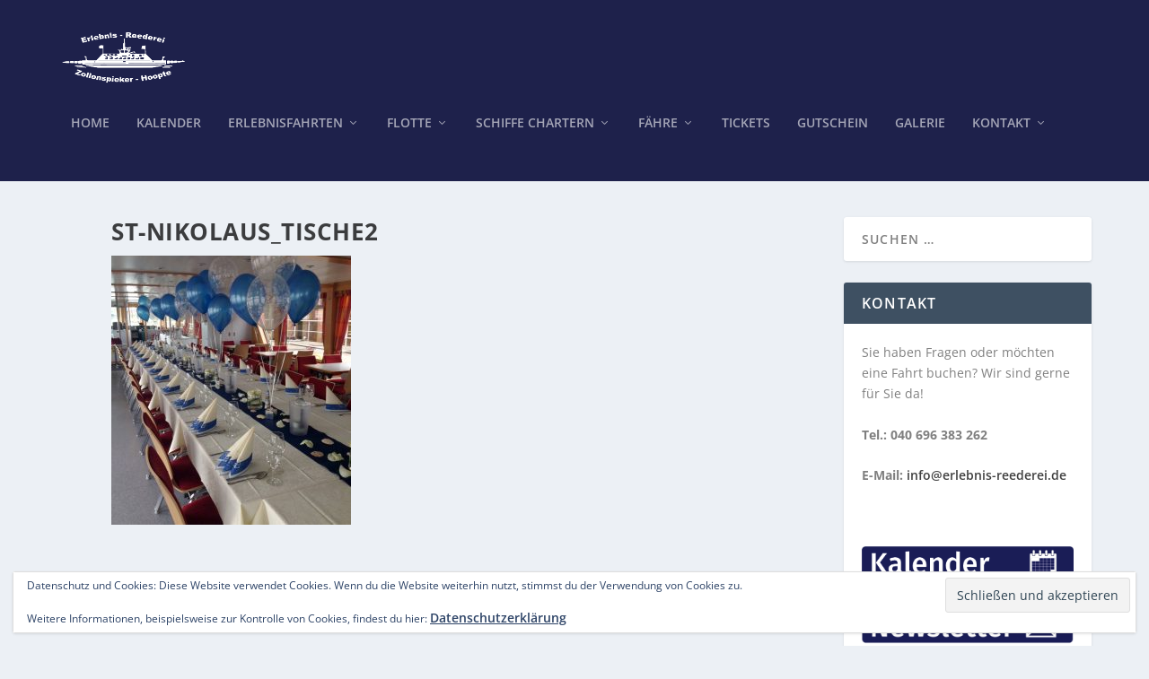

--- FILE ---
content_type: text/html; charset=UTF-8
request_url: https://erlebnis-reederei.de/hochzeit/st-nikolaus_tische2/
body_size: 12137
content:
<!DOCTYPE html>
<!--[if IE 6]>
<html id="ie6" lang="de">
<![endif]-->
<!--[if IE 7]>
<html id="ie7" lang="de">
<![endif]-->
<!--[if IE 8]>
<html id="ie8" lang="de">
<![endif]-->
<!--[if !(IE 6) | !(IE 7) | !(IE 8)  ]><!-->
<html lang="de">
<!--<![endif]-->
<head>
	<meta charset="UTF-8" />
			
	<meta http-equiv="X-UA-Compatible" content="IE=edge">
	<link rel="pingback" href="https://erlebnis-reederei.de/xmlrpc.php" />

		<!--[if lt IE 9]>
	<script src="https://erlebnis-reederei.de/wp-content/themes/Extra/scripts/ext/html5.js" type="text/javascript"></script>
	<![endif]-->

	<script type="text/javascript">
		document.documentElement.className = 'js';
	</script>

	<link rel="preconnect" href="https://fonts.gstatic.com" crossorigin /><meta name='robots' content='index, follow, max-image-preview:large, max-snippet:-1, max-video-preview:-1' />
<script type="text/javascript">
			let jqueryParams=[],jQuery=function(r){return jqueryParams=[...jqueryParams,r],jQuery},$=function(r){return jqueryParams=[...jqueryParams,r],$};window.jQuery=jQuery,window.$=jQuery;let customHeadScripts=!1;jQuery.fn=jQuery.prototype={},$.fn=jQuery.prototype={},jQuery.noConflict=function(r){if(window.jQuery)return jQuery=window.jQuery,$=window.jQuery,customHeadScripts=!0,jQuery.noConflict},jQuery.ready=function(r){jqueryParams=[...jqueryParams,r]},$.ready=function(r){jqueryParams=[...jqueryParams,r]},jQuery.load=function(r){jqueryParams=[...jqueryParams,r]},$.load=function(r){jqueryParams=[...jqueryParams,r]},jQuery.fn.ready=function(r){jqueryParams=[...jqueryParams,r]},$.fn.ready=function(r){jqueryParams=[...jqueryParams,r]};</script>
	<!-- This site is optimized with the Yoast SEO plugin v26.7 - https://yoast.com/wordpress/plugins/seo/ -->
	<title>st-nikolaus_tische2 * Erlebnis - Reederei Zollenspieker - Hoopte</title>
	<link rel="canonical" href="https://erlebnis-reederei.de/hochzeit/st-nikolaus_tische2/" />
	<meta property="og:locale" content="de_DE" />
	<meta property="og:type" content="article" />
	<meta property="og:title" content="st-nikolaus_tische2 * Erlebnis - Reederei Zollenspieker - Hoopte" />
	<meta property="og:url" content="https://erlebnis-reederei.de/hochzeit/st-nikolaus_tische2/" />
	<meta property="og:site_name" content="Erlebnis - Reederei Zollenspieker - Hoopte" />
	<meta property="article:publisher" content="https://www.facebook.com/Erlebnis-Reederei-Zollenspieker-Hoopte-GmbH-CoKG-239694336371361/" />
	<meta property="og:image" content="https://erlebnis-reederei.de/hochzeit/st-nikolaus_tische2" />
	<meta property="og:image:width" content="960" />
	<meta property="og:image:height" content="1080" />
	<meta property="og:image:type" content="image/jpeg" />
	<meta name="twitter:card" content="summary_large_image" />
	<script type="application/ld+json" class="yoast-schema-graph">{"@context":"https://schema.org","@graph":[{"@type":"WebPage","@id":"https://erlebnis-reederei.de/hochzeit/st-nikolaus_tische2/","url":"https://erlebnis-reederei.de/hochzeit/st-nikolaus_tische2/","name":"st-nikolaus_tische2 * Erlebnis - Reederei Zollenspieker - Hoopte","isPartOf":{"@id":"https://erlebnis-reederei.de/#website"},"primaryImageOfPage":{"@id":"https://erlebnis-reederei.de/hochzeit/st-nikolaus_tische2/#primaryimage"},"image":{"@id":"https://erlebnis-reederei.de/hochzeit/st-nikolaus_tische2/#primaryimage"},"thumbnailUrl":"https://erlebnis-reederei.de/wp-content/uploads/2017/07/st-nikolaus_tische2.jpg","datePublished":"2017-07-12T11:43:02+00:00","breadcrumb":{"@id":"https://erlebnis-reederei.de/hochzeit/st-nikolaus_tische2/#breadcrumb"},"inLanguage":"de","potentialAction":[{"@type":"ReadAction","target":["https://erlebnis-reederei.de/hochzeit/st-nikolaus_tische2/"]}]},{"@type":"ImageObject","inLanguage":"de","@id":"https://erlebnis-reederei.de/hochzeit/st-nikolaus_tische2/#primaryimage","url":"https://erlebnis-reederei.de/wp-content/uploads/2017/07/st-nikolaus_tische2.jpg","contentUrl":"https://erlebnis-reederei.de/wp-content/uploads/2017/07/st-nikolaus_tische2.jpg","width":960,"height":1080},{"@type":"BreadcrumbList","@id":"https://erlebnis-reederei.de/hochzeit/st-nikolaus_tische2/#breadcrumb","itemListElement":[{"@type":"ListItem","position":1,"name":"Startseite","item":"https://erlebnis-reederei.de/"},{"@type":"ListItem","position":2,"name":"Heiraten auf der Elbe","item":"https://erlebnis-reederei.de/hochzeit/"},{"@type":"ListItem","position":3,"name":"st-nikolaus_tische2"}]},{"@type":"WebSite","@id":"https://erlebnis-reederei.de/#website","url":"https://erlebnis-reederei.de/","name":"Erlebnis - Reederei Zollenspieker - Hoopte","description":"und Fähre Zollenspieker - Hoopte","publisher":{"@id":"https://erlebnis-reederei.de/#organization"},"potentialAction":[{"@type":"SearchAction","target":{"@type":"EntryPoint","urlTemplate":"https://erlebnis-reederei.de/?s={search_term_string}"},"query-input":{"@type":"PropertyValueSpecification","valueRequired":true,"valueName":"search_term_string"}}],"inLanguage":"de"},{"@type":"Organization","@id":"https://erlebnis-reederei.de/#organization","name":"Erlebnis-Reederei Zollenspieker-Hoopte","url":"https://erlebnis-reederei.de/","logo":{"@type":"ImageObject","inLanguage":"de","@id":"https://erlebnis-reederei.de/#/schema/logo/image/","url":"https://erlebnis-reederei.de/wp-content/uploads/2017/07/Logo-Erlebnisreederei.png","contentUrl":"https://erlebnis-reederei.de/wp-content/uploads/2017/07/Logo-Erlebnisreederei.png","width":686,"height":932,"caption":"Erlebnis-Reederei Zollenspieker-Hoopte"},"image":{"@id":"https://erlebnis-reederei.de/#/schema/logo/image/"},"sameAs":["https://www.facebook.com/Erlebnis-Reederei-Zollenspieker-Hoopte-GmbH-CoKG-239694336371361/"]}]}</script>
	<!-- / Yoast SEO plugin. -->


<link rel='dns-prefetch' href='//secure.gravatar.com' />
<link rel='dns-prefetch' href='//stats.wp.com' />
<link rel='dns-prefetch' href='//v0.wordpress.com' />
<link rel="alternate" type="application/rss+xml" title="Erlebnis - Reederei Zollenspieker - Hoopte &raquo; Feed" href="https://erlebnis-reederei.de/feed/" />
<link rel="alternate" type="application/rss+xml" title="Erlebnis - Reederei Zollenspieker - Hoopte &raquo; Kommentar-Feed" href="https://erlebnis-reederei.de/comments/feed/" />
<link rel="alternate" type="text/calendar" title="Erlebnis - Reederei Zollenspieker - Hoopte &raquo; iCal Feed" href="https://erlebnis-reederei.de/kalender/?ical=1" />
<link rel="alternate" type="application/rss+xml" title="Erlebnis - Reederei Zollenspieker - Hoopte &raquo; st-nikolaus_tische2-Kommentar-Feed" href="https://erlebnis-reederei.de/hochzeit/st-nikolaus_tische2/feed/" />
<link rel="alternate" title="oEmbed (JSON)" type="application/json+oembed" href="https://erlebnis-reederei.de/wp-json/oembed/1.0/embed?url=https%3A%2F%2Ferlebnis-reederei.de%2Fhochzeit%2Fst-nikolaus_tische2%2F" />
<link rel="alternate" title="oEmbed (XML)" type="text/xml+oembed" href="https://erlebnis-reederei.de/wp-json/oembed/1.0/embed?url=https%3A%2F%2Ferlebnis-reederei.de%2Fhochzeit%2Fst-nikolaus_tische2%2F&#038;format=xml" />
<meta content="Extra v.4.27.5" name="generator"/><link rel='stylesheet' id='wp-block-library-css' href='https://erlebnis-reederei.de/wp-includes/css/dist/block-library/style.min.css?ver=6.9' type='text/css' media='all' />
<style id='wp-block-image-inline-css' type='text/css'>
.wp-block-image>a,.wp-block-image>figure>a{display:inline-block}.wp-block-image img{box-sizing:border-box;height:auto;max-width:100%;vertical-align:bottom}@media not (prefers-reduced-motion){.wp-block-image img.hide{visibility:hidden}.wp-block-image img.show{animation:show-content-image .4s}}.wp-block-image[style*=border-radius] img,.wp-block-image[style*=border-radius]>a{border-radius:inherit}.wp-block-image.has-custom-border img{box-sizing:border-box}.wp-block-image.aligncenter{text-align:center}.wp-block-image.alignfull>a,.wp-block-image.alignwide>a{width:100%}.wp-block-image.alignfull img,.wp-block-image.alignwide img{height:auto;width:100%}.wp-block-image .aligncenter,.wp-block-image .alignleft,.wp-block-image .alignright,.wp-block-image.aligncenter,.wp-block-image.alignleft,.wp-block-image.alignright{display:table}.wp-block-image .aligncenter>figcaption,.wp-block-image .alignleft>figcaption,.wp-block-image .alignright>figcaption,.wp-block-image.aligncenter>figcaption,.wp-block-image.alignleft>figcaption,.wp-block-image.alignright>figcaption{caption-side:bottom;display:table-caption}.wp-block-image .alignleft{float:left;margin:.5em 1em .5em 0}.wp-block-image .alignright{float:right;margin:.5em 0 .5em 1em}.wp-block-image .aligncenter{margin-left:auto;margin-right:auto}.wp-block-image :where(figcaption){margin-bottom:1em;margin-top:.5em}.wp-block-image.is-style-circle-mask img{border-radius:9999px}@supports ((-webkit-mask-image:none) or (mask-image:none)) or (-webkit-mask-image:none){.wp-block-image.is-style-circle-mask img{border-radius:0;-webkit-mask-image:url('data:image/svg+xml;utf8,<svg viewBox="0 0 100 100" xmlns="http://www.w3.org/2000/svg"><circle cx="50" cy="50" r="50"/></svg>');mask-image:url('data:image/svg+xml;utf8,<svg viewBox="0 0 100 100" xmlns="http://www.w3.org/2000/svg"><circle cx="50" cy="50" r="50"/></svg>');mask-mode:alpha;-webkit-mask-position:center;mask-position:center;-webkit-mask-repeat:no-repeat;mask-repeat:no-repeat;-webkit-mask-size:contain;mask-size:contain}}:root :where(.wp-block-image.is-style-rounded img,.wp-block-image .is-style-rounded img){border-radius:9999px}.wp-block-image figure{margin:0}.wp-lightbox-container{display:flex;flex-direction:column;position:relative}.wp-lightbox-container img{cursor:zoom-in}.wp-lightbox-container img:hover+button{opacity:1}.wp-lightbox-container button{align-items:center;backdrop-filter:blur(16px) saturate(180%);background-color:#5a5a5a40;border:none;border-radius:4px;cursor:zoom-in;display:flex;height:20px;justify-content:center;opacity:0;padding:0;position:absolute;right:16px;text-align:center;top:16px;width:20px;z-index:100}@media not (prefers-reduced-motion){.wp-lightbox-container button{transition:opacity .2s ease}}.wp-lightbox-container button:focus-visible{outline:3px auto #5a5a5a40;outline:3px auto -webkit-focus-ring-color;outline-offset:3px}.wp-lightbox-container button:hover{cursor:pointer;opacity:1}.wp-lightbox-container button:focus{opacity:1}.wp-lightbox-container button:focus,.wp-lightbox-container button:hover,.wp-lightbox-container button:not(:hover):not(:active):not(.has-background){background-color:#5a5a5a40;border:none}.wp-lightbox-overlay{box-sizing:border-box;cursor:zoom-out;height:100vh;left:0;overflow:hidden;position:fixed;top:0;visibility:hidden;width:100%;z-index:100000}.wp-lightbox-overlay .close-button{align-items:center;cursor:pointer;display:flex;justify-content:center;min-height:40px;min-width:40px;padding:0;position:absolute;right:calc(env(safe-area-inset-right) + 16px);top:calc(env(safe-area-inset-top) + 16px);z-index:5000000}.wp-lightbox-overlay .close-button:focus,.wp-lightbox-overlay .close-button:hover,.wp-lightbox-overlay .close-button:not(:hover):not(:active):not(.has-background){background:none;border:none}.wp-lightbox-overlay .lightbox-image-container{height:var(--wp--lightbox-container-height);left:50%;overflow:hidden;position:absolute;top:50%;transform:translate(-50%,-50%);transform-origin:top left;width:var(--wp--lightbox-container-width);z-index:9999999999}.wp-lightbox-overlay .wp-block-image{align-items:center;box-sizing:border-box;display:flex;height:100%;justify-content:center;margin:0;position:relative;transform-origin:0 0;width:100%;z-index:3000000}.wp-lightbox-overlay .wp-block-image img{height:var(--wp--lightbox-image-height);min-height:var(--wp--lightbox-image-height);min-width:var(--wp--lightbox-image-width);width:var(--wp--lightbox-image-width)}.wp-lightbox-overlay .wp-block-image figcaption{display:none}.wp-lightbox-overlay button{background:none;border:none}.wp-lightbox-overlay .scrim{background-color:#fff;height:100%;opacity:.9;position:absolute;width:100%;z-index:2000000}.wp-lightbox-overlay.active{visibility:visible}@media not (prefers-reduced-motion){.wp-lightbox-overlay.active{animation:turn-on-visibility .25s both}.wp-lightbox-overlay.active img{animation:turn-on-visibility .35s both}.wp-lightbox-overlay.show-closing-animation:not(.active){animation:turn-off-visibility .35s both}.wp-lightbox-overlay.show-closing-animation:not(.active) img{animation:turn-off-visibility .25s both}.wp-lightbox-overlay.zoom.active{animation:none;opacity:1;visibility:visible}.wp-lightbox-overlay.zoom.active .lightbox-image-container{animation:lightbox-zoom-in .4s}.wp-lightbox-overlay.zoom.active .lightbox-image-container img{animation:none}.wp-lightbox-overlay.zoom.active .scrim{animation:turn-on-visibility .4s forwards}.wp-lightbox-overlay.zoom.show-closing-animation:not(.active){animation:none}.wp-lightbox-overlay.zoom.show-closing-animation:not(.active) .lightbox-image-container{animation:lightbox-zoom-out .4s}.wp-lightbox-overlay.zoom.show-closing-animation:not(.active) .lightbox-image-container img{animation:none}.wp-lightbox-overlay.zoom.show-closing-animation:not(.active) .scrim{animation:turn-off-visibility .4s forwards}}@keyframes show-content-image{0%{visibility:hidden}99%{visibility:hidden}to{visibility:visible}}@keyframes turn-on-visibility{0%{opacity:0}to{opacity:1}}@keyframes turn-off-visibility{0%{opacity:1;visibility:visible}99%{opacity:0;visibility:visible}to{opacity:0;visibility:hidden}}@keyframes lightbox-zoom-in{0%{transform:translate(calc((-100vw + var(--wp--lightbox-scrollbar-width))/2 + var(--wp--lightbox-initial-left-position)),calc(-50vh + var(--wp--lightbox-initial-top-position))) scale(var(--wp--lightbox-scale))}to{transform:translate(-50%,-50%) scale(1)}}@keyframes lightbox-zoom-out{0%{transform:translate(-50%,-50%) scale(1);visibility:visible}99%{visibility:visible}to{transform:translate(calc((-100vw + var(--wp--lightbox-scrollbar-width))/2 + var(--wp--lightbox-initial-left-position)),calc(-50vh + var(--wp--lightbox-initial-top-position))) scale(var(--wp--lightbox-scale));visibility:hidden}}
/*# sourceURL=https://erlebnis-reederei.de/wp-includes/blocks/image/style.min.css */
</style>
<style id='wp-block-image-theme-inline-css' type='text/css'>
:root :where(.wp-block-image figcaption){color:#555;font-size:13px;text-align:center}.is-dark-theme :root :where(.wp-block-image figcaption){color:#ffffffa6}.wp-block-image{margin:0 0 1em}
/*# sourceURL=https://erlebnis-reederei.de/wp-includes/blocks/image/theme.min.css */
</style>
<style id='wp-block-paragraph-inline-css' type='text/css'>
.is-small-text{font-size:.875em}.is-regular-text{font-size:1em}.is-large-text{font-size:2.25em}.is-larger-text{font-size:3em}.has-drop-cap:not(:focus):first-letter{float:left;font-size:8.4em;font-style:normal;font-weight:100;line-height:.68;margin:.05em .1em 0 0;text-transform:uppercase}body.rtl .has-drop-cap:not(:focus):first-letter{float:none;margin-left:.1em}p.has-drop-cap.has-background{overflow:hidden}:root :where(p.has-background){padding:1.25em 2.375em}:where(p.has-text-color:not(.has-link-color)) a{color:inherit}p.has-text-align-left[style*="writing-mode:vertical-lr"],p.has-text-align-right[style*="writing-mode:vertical-rl"]{rotate:180deg}
/*# sourceURL=https://erlebnis-reederei.de/wp-includes/blocks/paragraph/style.min.css */
</style>
<style id='global-styles-inline-css' type='text/css'>
:root{--wp--preset--aspect-ratio--square: 1;--wp--preset--aspect-ratio--4-3: 4/3;--wp--preset--aspect-ratio--3-4: 3/4;--wp--preset--aspect-ratio--3-2: 3/2;--wp--preset--aspect-ratio--2-3: 2/3;--wp--preset--aspect-ratio--16-9: 16/9;--wp--preset--aspect-ratio--9-16: 9/16;--wp--preset--color--black: #000000;--wp--preset--color--cyan-bluish-gray: #abb8c3;--wp--preset--color--white: #ffffff;--wp--preset--color--pale-pink: #f78da7;--wp--preset--color--vivid-red: #cf2e2e;--wp--preset--color--luminous-vivid-orange: #ff6900;--wp--preset--color--luminous-vivid-amber: #fcb900;--wp--preset--color--light-green-cyan: #7bdcb5;--wp--preset--color--vivid-green-cyan: #00d084;--wp--preset--color--pale-cyan-blue: #8ed1fc;--wp--preset--color--vivid-cyan-blue: #0693e3;--wp--preset--color--vivid-purple: #9b51e0;--wp--preset--gradient--vivid-cyan-blue-to-vivid-purple: linear-gradient(135deg,rgb(6,147,227) 0%,rgb(155,81,224) 100%);--wp--preset--gradient--light-green-cyan-to-vivid-green-cyan: linear-gradient(135deg,rgb(122,220,180) 0%,rgb(0,208,130) 100%);--wp--preset--gradient--luminous-vivid-amber-to-luminous-vivid-orange: linear-gradient(135deg,rgb(252,185,0) 0%,rgb(255,105,0) 100%);--wp--preset--gradient--luminous-vivid-orange-to-vivid-red: linear-gradient(135deg,rgb(255,105,0) 0%,rgb(207,46,46) 100%);--wp--preset--gradient--very-light-gray-to-cyan-bluish-gray: linear-gradient(135deg,rgb(238,238,238) 0%,rgb(169,184,195) 100%);--wp--preset--gradient--cool-to-warm-spectrum: linear-gradient(135deg,rgb(74,234,220) 0%,rgb(151,120,209) 20%,rgb(207,42,186) 40%,rgb(238,44,130) 60%,rgb(251,105,98) 80%,rgb(254,248,76) 100%);--wp--preset--gradient--blush-light-purple: linear-gradient(135deg,rgb(255,206,236) 0%,rgb(152,150,240) 100%);--wp--preset--gradient--blush-bordeaux: linear-gradient(135deg,rgb(254,205,165) 0%,rgb(254,45,45) 50%,rgb(107,0,62) 100%);--wp--preset--gradient--luminous-dusk: linear-gradient(135deg,rgb(255,203,112) 0%,rgb(199,81,192) 50%,rgb(65,88,208) 100%);--wp--preset--gradient--pale-ocean: linear-gradient(135deg,rgb(255,245,203) 0%,rgb(182,227,212) 50%,rgb(51,167,181) 100%);--wp--preset--gradient--electric-grass: linear-gradient(135deg,rgb(202,248,128) 0%,rgb(113,206,126) 100%);--wp--preset--gradient--midnight: linear-gradient(135deg,rgb(2,3,129) 0%,rgb(40,116,252) 100%);--wp--preset--font-size--small: 13px;--wp--preset--font-size--medium: 20px;--wp--preset--font-size--large: 36px;--wp--preset--font-size--x-large: 42px;--wp--preset--spacing--20: 0.44rem;--wp--preset--spacing--30: 0.67rem;--wp--preset--spacing--40: 1rem;--wp--preset--spacing--50: 1.5rem;--wp--preset--spacing--60: 2.25rem;--wp--preset--spacing--70: 3.38rem;--wp--preset--spacing--80: 5.06rem;--wp--preset--shadow--natural: 6px 6px 9px rgba(0, 0, 0, 0.2);--wp--preset--shadow--deep: 12px 12px 50px rgba(0, 0, 0, 0.4);--wp--preset--shadow--sharp: 6px 6px 0px rgba(0, 0, 0, 0.2);--wp--preset--shadow--outlined: 6px 6px 0px -3px rgb(255, 255, 255), 6px 6px rgb(0, 0, 0);--wp--preset--shadow--crisp: 6px 6px 0px rgb(0, 0, 0);}:root { --wp--style--global--content-size: 856px;--wp--style--global--wide-size: 1280px; }:where(body) { margin: 0; }.wp-site-blocks > .alignleft { float: left; margin-right: 2em; }.wp-site-blocks > .alignright { float: right; margin-left: 2em; }.wp-site-blocks > .aligncenter { justify-content: center; margin-left: auto; margin-right: auto; }:where(.is-layout-flex){gap: 0.5em;}:where(.is-layout-grid){gap: 0.5em;}.is-layout-flow > .alignleft{float: left;margin-inline-start: 0;margin-inline-end: 2em;}.is-layout-flow > .alignright{float: right;margin-inline-start: 2em;margin-inline-end: 0;}.is-layout-flow > .aligncenter{margin-left: auto !important;margin-right: auto !important;}.is-layout-constrained > .alignleft{float: left;margin-inline-start: 0;margin-inline-end: 2em;}.is-layout-constrained > .alignright{float: right;margin-inline-start: 2em;margin-inline-end: 0;}.is-layout-constrained > .aligncenter{margin-left: auto !important;margin-right: auto !important;}.is-layout-constrained > :where(:not(.alignleft):not(.alignright):not(.alignfull)){max-width: var(--wp--style--global--content-size);margin-left: auto !important;margin-right: auto !important;}.is-layout-constrained > .alignwide{max-width: var(--wp--style--global--wide-size);}body .is-layout-flex{display: flex;}.is-layout-flex{flex-wrap: wrap;align-items: center;}.is-layout-flex > :is(*, div){margin: 0;}body .is-layout-grid{display: grid;}.is-layout-grid > :is(*, div){margin: 0;}body{padding-top: 0px;padding-right: 0px;padding-bottom: 0px;padding-left: 0px;}:root :where(.wp-element-button, .wp-block-button__link){background-color: #32373c;border-width: 0;color: #fff;font-family: inherit;font-size: inherit;font-style: inherit;font-weight: inherit;letter-spacing: inherit;line-height: inherit;padding-top: calc(0.667em + 2px);padding-right: calc(1.333em + 2px);padding-bottom: calc(0.667em + 2px);padding-left: calc(1.333em + 2px);text-decoration: none;text-transform: inherit;}.has-black-color{color: var(--wp--preset--color--black) !important;}.has-cyan-bluish-gray-color{color: var(--wp--preset--color--cyan-bluish-gray) !important;}.has-white-color{color: var(--wp--preset--color--white) !important;}.has-pale-pink-color{color: var(--wp--preset--color--pale-pink) !important;}.has-vivid-red-color{color: var(--wp--preset--color--vivid-red) !important;}.has-luminous-vivid-orange-color{color: var(--wp--preset--color--luminous-vivid-orange) !important;}.has-luminous-vivid-amber-color{color: var(--wp--preset--color--luminous-vivid-amber) !important;}.has-light-green-cyan-color{color: var(--wp--preset--color--light-green-cyan) !important;}.has-vivid-green-cyan-color{color: var(--wp--preset--color--vivid-green-cyan) !important;}.has-pale-cyan-blue-color{color: var(--wp--preset--color--pale-cyan-blue) !important;}.has-vivid-cyan-blue-color{color: var(--wp--preset--color--vivid-cyan-blue) !important;}.has-vivid-purple-color{color: var(--wp--preset--color--vivid-purple) !important;}.has-black-background-color{background-color: var(--wp--preset--color--black) !important;}.has-cyan-bluish-gray-background-color{background-color: var(--wp--preset--color--cyan-bluish-gray) !important;}.has-white-background-color{background-color: var(--wp--preset--color--white) !important;}.has-pale-pink-background-color{background-color: var(--wp--preset--color--pale-pink) !important;}.has-vivid-red-background-color{background-color: var(--wp--preset--color--vivid-red) !important;}.has-luminous-vivid-orange-background-color{background-color: var(--wp--preset--color--luminous-vivid-orange) !important;}.has-luminous-vivid-amber-background-color{background-color: var(--wp--preset--color--luminous-vivid-amber) !important;}.has-light-green-cyan-background-color{background-color: var(--wp--preset--color--light-green-cyan) !important;}.has-vivid-green-cyan-background-color{background-color: var(--wp--preset--color--vivid-green-cyan) !important;}.has-pale-cyan-blue-background-color{background-color: var(--wp--preset--color--pale-cyan-blue) !important;}.has-vivid-cyan-blue-background-color{background-color: var(--wp--preset--color--vivid-cyan-blue) !important;}.has-vivid-purple-background-color{background-color: var(--wp--preset--color--vivid-purple) !important;}.has-black-border-color{border-color: var(--wp--preset--color--black) !important;}.has-cyan-bluish-gray-border-color{border-color: var(--wp--preset--color--cyan-bluish-gray) !important;}.has-white-border-color{border-color: var(--wp--preset--color--white) !important;}.has-pale-pink-border-color{border-color: var(--wp--preset--color--pale-pink) !important;}.has-vivid-red-border-color{border-color: var(--wp--preset--color--vivid-red) !important;}.has-luminous-vivid-orange-border-color{border-color: var(--wp--preset--color--luminous-vivid-orange) !important;}.has-luminous-vivid-amber-border-color{border-color: var(--wp--preset--color--luminous-vivid-amber) !important;}.has-light-green-cyan-border-color{border-color: var(--wp--preset--color--light-green-cyan) !important;}.has-vivid-green-cyan-border-color{border-color: var(--wp--preset--color--vivid-green-cyan) !important;}.has-pale-cyan-blue-border-color{border-color: var(--wp--preset--color--pale-cyan-blue) !important;}.has-vivid-cyan-blue-border-color{border-color: var(--wp--preset--color--vivid-cyan-blue) !important;}.has-vivid-purple-border-color{border-color: var(--wp--preset--color--vivid-purple) !important;}.has-vivid-cyan-blue-to-vivid-purple-gradient-background{background: var(--wp--preset--gradient--vivid-cyan-blue-to-vivid-purple) !important;}.has-light-green-cyan-to-vivid-green-cyan-gradient-background{background: var(--wp--preset--gradient--light-green-cyan-to-vivid-green-cyan) !important;}.has-luminous-vivid-amber-to-luminous-vivid-orange-gradient-background{background: var(--wp--preset--gradient--luminous-vivid-amber-to-luminous-vivid-orange) !important;}.has-luminous-vivid-orange-to-vivid-red-gradient-background{background: var(--wp--preset--gradient--luminous-vivid-orange-to-vivid-red) !important;}.has-very-light-gray-to-cyan-bluish-gray-gradient-background{background: var(--wp--preset--gradient--very-light-gray-to-cyan-bluish-gray) !important;}.has-cool-to-warm-spectrum-gradient-background{background: var(--wp--preset--gradient--cool-to-warm-spectrum) !important;}.has-blush-light-purple-gradient-background{background: var(--wp--preset--gradient--blush-light-purple) !important;}.has-blush-bordeaux-gradient-background{background: var(--wp--preset--gradient--blush-bordeaux) !important;}.has-luminous-dusk-gradient-background{background: var(--wp--preset--gradient--luminous-dusk) !important;}.has-pale-ocean-gradient-background{background: var(--wp--preset--gradient--pale-ocean) !important;}.has-electric-grass-gradient-background{background: var(--wp--preset--gradient--electric-grass) !important;}.has-midnight-gradient-background{background: var(--wp--preset--gradient--midnight) !important;}.has-small-font-size{font-size: var(--wp--preset--font-size--small) !important;}.has-medium-font-size{font-size: var(--wp--preset--font-size--medium) !important;}.has-large-font-size{font-size: var(--wp--preset--font-size--large) !important;}.has-x-large-font-size{font-size: var(--wp--preset--font-size--x-large) !important;}
/*# sourceURL=global-styles-inline-css */
</style>

<link rel='stylesheet' id='wpa-css-css' href='https://erlebnis-reederei.de/wp-content/plugins/honeypot/includes/css/wpa.css?ver=2.3.04' type='text/css' media='all' />
<link rel='stylesheet' id='extra-fonts-css' href='https://erlebnis-reederei.de/wp-content/uploads/fonts/14d13e037b81433964bbf5d98e480297/font.css?v=1665773864' type='text/css' media='all' />
<link rel='stylesheet' id='extra-style-css' href='https://erlebnis-reederei.de/wp-content/themes/Extra/style.min.css?ver=4.27.5' type='text/css' media='all' />
<link rel='stylesheet' id='extra-dynamic-css' href='https://erlebnis-reederei.de/wp-content/et-cache/992/et-extra-dynamic-992.css?ver=1768297302' type='text/css' media='all' />
<link rel='stylesheet' id='tablepress-default-css' href='https://erlebnis-reederei.de/wp-content/plugins/tablepress/css/build/default.css?ver=3.2.6' type='text/css' media='all' />
<link rel="https://api.w.org/" href="https://erlebnis-reederei.de/wp-json/" /><link rel="alternate" title="JSON" type="application/json" href="https://erlebnis-reederei.de/wp-json/wp/v2/media/992" /><link rel="EditURI" type="application/rsd+xml" title="RSD" href="https://erlebnis-reederei.de/xmlrpc.php?rsd" />
<meta name="generator" content="WordPress 6.9" />
<link rel='shortlink' href='https://wp.me/a8Yu8t-g0' />
<meta name="tec-api-version" content="v1"><meta name="tec-api-origin" content="https://erlebnis-reederei.de"><link rel="alternate" href="https://erlebnis-reederei.de/wp-json/tribe/events/v1/" />	<style>img#wpstats{display:none}</style>
		<meta name="viewport" content="width=device-width, initial-scale=1.0, maximum-scale=1.0, user-scalable=1" /><link rel="icon" href="https://erlebnis-reederei.de/wp-content/uploads/2021/02/cropped-favicon-32x32.jpg" sizes="32x32" />
<link rel="icon" href="https://erlebnis-reederei.de/wp-content/uploads/2021/02/cropped-favicon-192x192.jpg" sizes="192x192" />
<link rel="apple-touch-icon" href="https://erlebnis-reederei.de/wp-content/uploads/2021/02/cropped-favicon-180x180.jpg" />
<meta name="msapplication-TileImage" content="https://erlebnis-reederei.de/wp-content/uploads/2021/02/cropped-favicon-270x270.jpg" />
<link rel="stylesheet" id="et-extra-customizer-global-cached-inline-styles" href="https://erlebnis-reederei.de/wp-content/et-cache/global/et-extra-customizer-global.min.css?ver=1768292205" /><style id="et-critical-inline-css"></style>
<link rel='stylesheet' id='eu-cookie-law-style-css' href='https://erlebnis-reederei.de/wp-content/plugins/jetpack/modules/widgets/eu-cookie-law/style.css?ver=15.4' type='text/css' media='all' />
</head>
<body class="attachment wp-singular attachment-template-default attachmentid-992 attachment-jpeg wp-theme-Extra tribe-no-js et_extra et_fixed_nav et_pb_gutters3 et_primary_nav_dropdown_animation_Default et_secondary_nav_dropdown_animation_Default with_sidebar with_sidebar_right et_includes_sidebar et-db">
	<div id="page-container" class="page-container">
				<!-- Header -->
		<header class="header left-right">
			
			<!-- Main Header -->
			<div id="main-header-wrapper">
				<div id="main-header" data-fixed-height="80">
					<div class="container">
					<!-- ET Ad -->
						
						
						<!-- Logo -->
						<a class="logo" href="https://erlebnis-reederei.de/" data-fixed-height="51">
							<img src="http://erlebnis-reederei.de/wp-content/uploads/2017/05/logo_erlebnis_reederei_zollenspieker-hoopte.png" width="2261" height="1013" alt="Erlebnis - Reederei Zollenspieker - Hoopte" id="logo" />
						</a>

						
						<!-- ET Navigation -->
						<div id="et-navigation">
							<ul id="et-menu" class="nav"><li id="menu-item-48" class="menu-item menu-item-type-post_type menu-item-object-page menu-item-home menu-item-48"><a href="https://erlebnis-reederei.de/">Home</a></li>
<li id="menu-item-2792" class="menu-item menu-item-type-custom menu-item-object-custom menu-item-2792"><a href="/kalender">Kalender</a></li>
<li id="menu-item-184" class="menu-item menu-item-type-post_type menu-item-object-page menu-item-has-children menu-item-184"><a href="https://erlebnis-reederei.de/erlebnisfahrten/">Erlebnisfahrten</a>
<ul class="sub-menu">
	<li id="menu-item-2336" class="menu-item menu-item-type-post_type menu-item-object-page menu-item-2336"><a href="https://erlebnis-reederei.de/brunchfahrt/">Brunchfahrt</a></li>
	<li id="menu-item-2276" class="menu-item menu-item-type-post_type menu-item-object-page menu-item-2276"><a href="https://erlebnis-reederei.de/bella_italia/">Italienische Abendfahrt</a></li>
	<li id="menu-item-2278" class="menu-item menu-item-type-post_type menu-item-object-page menu-item-2278"><a href="https://erlebnis-reederei.de/speicherstadt_tapas/">Spanische Abendfahrt</a></li>
	<li id="menu-item-3078" class="menu-item menu-item-type-post_type menu-item-object-page menu-item-3078"><a href="https://erlebnis-reederei.de/oktoberfestfahrt/">Oktoberfestfahrt</a></li>
	<li id="menu-item-2364" class="menu-item menu-item-type-post_type menu-item-object-page menu-item-2364"><a href="https://erlebnis-reederei.de/weihnachtsfeierfahrt/">Weihnachtsfeierfahrt</a></li>
	<li id="menu-item-2496" class="menu-item menu-item-type-post_type menu-item-object-page menu-item-2496"><a href="https://erlebnis-reederei.de/hh-hafengeburtstag/">Hafengeburtstag 2026</a></li>
	<li id="menu-item-2621" class="menu-item menu-item-type-post_type menu-item-object-page menu-item-2621"><a href="https://erlebnis-reederei.de/elbe_brennt/">Elbe brennt 2026</a></li>
	<li id="menu-item-3256" class="menu-item menu-item-type-post_type menu-item-object-page menu-item-3256"><a href="https://erlebnis-reederei.de/lauenburg/">Lauenburg</a></li>
	<li id="menu-item-3064" class="menu-item menu-item-type-post_type menu-item-object-page menu-item-3064"><a href="https://erlebnis-reederei.de/stadersand/">Stadersand</a></li>
	<li id="menu-item-2279" class="menu-item menu-item-type-post_type menu-item-object-page menu-item-2279"><a href="https://erlebnis-reederei.de/zwei-elbinselrundfahrt/">Zwei Elbinselrundfahrt</a></li>
</ul>
</li>
<li id="menu-item-421" class="menu-item menu-item-type-post_type menu-item-object-page menu-item-has-children menu-item-421"><a href="https://erlebnis-reederei.de/flotte/">Flotte</a>
<ul class="sub-menu">
	<li id="menu-item-56" class="menu-item menu-item-type-post_type menu-item-object-page menu-item-56"><a href="https://erlebnis-reederei.de/kaept-kuddl/">Käpt. Kuddl</a></li>
	<li id="menu-item-608" class="menu-item menu-item-type-post_type menu-item-object-page menu-item-608"><a href="https://erlebnis-reederei.de/hooptermoewe2/">Hoopter Möwe 2</a></li>
	<li id="menu-item-609" class="menu-item menu-item-type-post_type menu-item-object-page menu-item-609"><a href="https://erlebnis-reederei.de/spiekermoewe/">Spieker Möwe</a></li>
</ul>
</li>
<li id="menu-item-572" class="menu-item menu-item-type-post_type menu-item-object-page menu-item-has-children menu-item-572"><a href="https://erlebnis-reederei.de/chartern/">Schiffe chartern</a>
<ul class="sub-menu">
	<li id="menu-item-571" class="menu-item menu-item-type-post_type menu-item-object-page menu-item-571"><a href="https://erlebnis-reederei.de/hochzeit/">Heiraten auf der Elbe</a></li>
	<li id="menu-item-958" class="menu-item menu-item-type-post_type menu-item-object-page menu-item-958"><a href="https://erlebnis-reederei.de/familienfeiern/">Familienfeiern</a></li>
	<li id="menu-item-2564" class="menu-item menu-item-type-post_type menu-item-object-page menu-item-2564"><a href="https://erlebnis-reederei.de/tagungen-und-seminare/">Tagungen, Konferenzen und Seminare</a></li>
	<li id="menu-item-957" class="menu-item menu-item-type-post_type menu-item-object-page menu-item-957"><a href="https://erlebnis-reederei.de/firmenevents/">Firmenevents</a></li>
	<li id="menu-item-2960" class="menu-item menu-item-type-post_type menu-item-object-page menu-item-2960"><a href="https://erlebnis-reederei.de/sommerfest/">Sommerfest</a></li>
	<li id="menu-item-961" class="menu-item menu-item-type-post_type menu-item-object-page menu-item-961"><a href="https://erlebnis-reederei.de/party-faehre/">Party Fähre</a></li>
	<li id="menu-item-951" class="menu-item menu-item-type-post_type menu-item-object-page menu-item-951"><a href="https://erlebnis-reederei.de/transferfahrten/">Transferfahrten</a></li>
	<li id="menu-item-1093" class="menu-item menu-item-type-post_type menu-item-object-page menu-item-1093"><a href="https://erlebnis-reederei.de/einsatzgebiete/">Einsatzgebiete</a></li>
</ul>
</li>
<li id="menu-item-577" class="menu-item menu-item-type-post_type menu-item-object-page menu-item-has-children menu-item-577"><a href="https://erlebnis-reederei.de/faehre/">Fähre</a>
<ul class="sub-menu">
	<li id="menu-item-569" class="menu-item menu-item-type-post_type menu-item-object-page menu-item-569"><a href="https://erlebnis-reederei.de/faehrbetrieb-2/">Fährbetrieb</a></li>
	<li id="menu-item-2335" class="menu-item menu-item-type-post_type menu-item-object-page menu-item-2335"><a href="https://erlebnis-reederei.de/faehrgeld-wertkarte/">Fährgeld – Wertkarte</a></li>
	<li id="menu-item-2353" class="menu-item menu-item-type-post_type menu-item-object-page menu-item-2353"><a href="https://erlebnis-reederei.de/business-card-2/">Business card</a></li>
	<li id="menu-item-556" class="menu-item menu-item-type-post_type menu-item-object-page menu-item-556"><a href="https://erlebnis-reederei.de/faehr-tarife/">Fährtarife</a></li>
	<li id="menu-item-923" class="menu-item menu-item-type-post_type menu-item-object-page menu-item-923"><a href="https://erlebnis-reederei.de/stau/">Stau umfahren</a></li>
	<li id="menu-item-976" class="menu-item menu-item-type-post_type menu-item-object-page menu-item-976"><a href="https://erlebnis-reederei.de/faehrimbiss/">Fährimbiss &#038; Bikertreff</a></li>
	<li id="menu-item-1793" class="menu-item menu-item-type-post_type menu-item-object-page menu-item-1793"><a href="https://erlebnis-reederei.de/partner/">Werbung auf der Fähre</a></li>
</ul>
</li>
<li id="menu-item-2817" class="menu-item menu-item-type-post_type menu-item-object-page menu-item-2817"><a href="https://erlebnis-reederei.de/tickets/">Tickets</a></li>
<li id="menu-item-1152" class="menu-item menu-item-type-post_type menu-item-object-page menu-item-1152"><a href="https://erlebnis-reederei.de/gutschein/">Gutschein</a></li>
<li id="menu-item-715" class="menu-item menu-item-type-post_type menu-item-object-page menu-item-715"><a href="https://erlebnis-reederei.de/galerie/">Galerie</a></li>
<li id="menu-item-918" class="menu-item menu-item-type-post_type menu-item-object-page menu-item-has-children menu-item-918"><a href="https://erlebnis-reederei.de/kontakt/">Kontakt</a>
<ul class="sub-menu">
	<li id="menu-item-969" class="menu-item menu-item-type-post_type menu-item-object-page menu-item-969"><a href="https://erlebnis-reederei.de/jobs/">Jobs</a></li>
</ul>
</li>
</ul>							<div id="et-mobile-navigation">
			<span class="show-menu">
				<div class="show-menu-button">
					<span></span>
					<span></span>
					<span></span>
				</div>
				<p>Seite auswählen</p>
			</span>
			<nav>
			</nav>
		</div> <!-- /#et-mobile-navigation -->						</div><!-- /#et-navigation -->
					</div><!-- /.container -->
				</div><!-- /#main-header -->
			</div><!-- /#main-header-wrapper -->

		</header>

				<div id="main-content">
	<div class="container">
		<div id="content-area" class="with_sidebar with_sidebar_right clearfix">
			<div class="et_pb_extra_column_main">
								<article id="post-992" class="post-992 attachment type-attachment status-inherit hentry">
					<div class="post-wrap">
												<h1 class="entry-title">st-nikolaus_tische2</h1>
												<div class="post-content entry-content">
							<p class="attachment"><a href='https://erlebnis-reederei.de/wp-content/uploads/2017/07/st-nikolaus_tische2.jpg'><img loading="lazy" decoding="async" width="267" height="300" src="https://erlebnis-reederei.de/wp-content/uploads/2017/07/st-nikolaus_tische2-267x300.jpg" class="attachment-medium size-medium" alt="" srcset="https://erlebnis-reederei.de/wp-content/uploads/2017/07/st-nikolaus_tische2-267x300.jpg 267w, https://erlebnis-reederei.de/wp-content/uploads/2017/07/st-nikolaus_tische2-768x864.jpg 768w, https://erlebnis-reederei.de/wp-content/uploads/2017/07/st-nikolaus_tische2-910x1024.jpg 910w, https://erlebnis-reederei.de/wp-content/uploads/2017/07/st-nikolaus_tische2.jpg 960w" sizes="(max-width: 267px) 100vw, 267px" /></a></p>
													</div>
					</div><!-- /.post-wrap -->
				</article>
											</div><!-- /.et_pb_extra_column.et_pb_extra_column_main -->

			<div class="et_pb_extra_column_sidebar">
	<div id="search-2" class="et_pb_widget widget_search"><h4 class="widgettitle"> </h4><form role="search" method="get" class="search-form" action="https://erlebnis-reederei.de/">
				<label>
					<span class="screen-reader-text">Suche nach:</span>
					<input type="search" class="search-field" placeholder="Suchen …" value="" name="s" />
				</label>
				<input type="submit" class="search-submit" value="Suchen" />
			</form></div> <!-- end .et_pb_widget --><div id="text-5" class="et_pb_widget widget_text"><h4 class="widgettitle">Kontakt</h4>			<div class="textwidget"><p>Sie haben Fragen oder möchten eine Fahrt buchen? Wir sind gerne für Sie da!</p>
<p><strong>Tel.: 040 696 383 262</strong></p>
<p><strong>E-Mail: <a href="mailto:info@erlebnis-reederei.de">info@erlebnis-reederei.de</a></strong></p>
<p>&nbsp;</p>
<p><a href="/kalender"><img loading="lazy" decoding="async" class="alignnone size-medium wp-image-1698" src="https://erlebnis-reederei.de/wp-content/uploads/2023/05/kalender_button.png" alt="" width="300" height="56" /></a></p>
<p><a href="/newsletter"><img loading="lazy" decoding="async" class="alignnone size-medium wp-image-1698" src="http://erlebnis-reederei.de/wp-content/uploads/2020/01/Newsletter_button-300x56.png" alt="" width="300" height="56" srcset="https://erlebnis-reederei.de/wp-content/uploads/2020/01/Newsletter_button-300x56.png 300w, https://erlebnis-reederei.de/wp-content/uploads/2020/01/Newsletter_button.png 500w" sizes="(max-width: 300px) 100vw, 300px" /></a></p>
<p><a href="https://erlebnis-reederei.de/tickets" target="_blank" rel="noopener"><img loading="lazy" decoding="async" class="alignnone wp-image-1700 size-medium" src="https://erlebnis-reederei.de/wp-content/uploads/2020/01/Ticketshop_button-300x56.png" alt="" width="300" height="56" srcset="https://erlebnis-reederei.de/wp-content/uploads/2020/01/Ticketshop_button-300x56.png 300w, https://erlebnis-reederei.de/wp-content/uploads/2020/01/Ticketshop_button.png 765w" sizes="(max-width: 300px) 100vw, 300px" /></a></p>
</div>
		</div> <!-- end .et_pb_widget --><div id="block-4" class="et_pb_widget widget_block widget_media_image">
<figure class="wp-block-image size-full"><a href="https://erlebnis-reederei.de/wp-content/uploads/2024/10/Flyer-ERZH-2025.pdf" target="_blank" rel="Flyer 2024 noreferrer noopener"><img loading="lazy" decoding="async" width="1200" height="1200" src="https://erlebnis-reederei.de/wp-content/uploads/2024/10/flyer_2025.jpg" alt="" class="wp-image-3165" srcset="https://erlebnis-reederei.de/wp-content/uploads/2024/10/flyer_2025.jpg 1200w, https://erlebnis-reederei.de/wp-content/uploads/2024/10/flyer_2025-300x300.jpg 300w, https://erlebnis-reederei.de/wp-content/uploads/2024/10/flyer_2025-1024x1024.jpg 1024w, https://erlebnis-reederei.de/wp-content/uploads/2024/10/flyer_2025-150x150.jpg 150w, https://erlebnis-reederei.de/wp-content/uploads/2024/10/flyer_2025-768x768.jpg 768w, https://erlebnis-reederei.de/wp-content/uploads/2024/10/flyer_2025-1080x1080.jpg 1080w, https://erlebnis-reederei.de/wp-content/uploads/2024/10/flyer_2025-440x440.jpg 440w" sizes="(max-width: 1200px) 100vw, 1200px" /></a></figure>
</div> <!-- end .et_pb_widget --><div id="block-2" class="et_pb_widget widget_block widget_media_image">
<figure class="wp-block-image size-full is-resized"><a href="https://erlebnis-reederei.de/faehrgeld-wertkarte/"><img loading="lazy" decoding="async" width="800" height="649" src="https://erlebnis-reederei.de/wp-content/uploads/2021/07/Faehrgeld_Wertkarten.jpg" alt="" class="wp-image-2327" style="width:302px;height:245px" srcset="https://erlebnis-reederei.de/wp-content/uploads/2021/07/Faehrgeld_Wertkarten.jpg 800w, https://erlebnis-reederei.de/wp-content/uploads/2021/07/Faehrgeld_Wertkarten-300x243.jpg 300w, https://erlebnis-reederei.de/wp-content/uploads/2021/07/Faehrgeld_Wertkarten-768x623.jpg 768w" sizes="(max-width: 800px) 100vw, 800px" /></a><figcaption class="wp-element-caption">Auf der Fähre gegen Barzahlung erhältlich.</figcaption></figure>
</div> <!-- end .et_pb_widget --><div id="block-3" class="et_pb_widget widget_block widget_text">
<p><strong>Bitte beachten:</strong> Auf unseren Fähren können Sie mit EC- Karte, Visa / Mastercard, Bargeld oder unserer Fährgeld - Wertkarte bezahlen.</p>
</div> <!-- end .et_pb_widget --></div>

		</div> <!-- #content-area -->
	</div> <!-- .container -->
</div> <!-- #main-content -->


	<footer id="footer" class="footer_columns_3">
		<div class="container">
	<div class="et_pb_extra_row container-width-change-notify">
						<div class="et_pb_extra_column even column-2">
					<div id="eu_cookie_law_widget-2" class="et_pb_widget widget_eu_cookie_law_widget">
<div
	class="hide-on-scroll"
	data-hide-timeout="30"
	data-consent-expiration="180"
	id="eu-cookie-law"
>
	<form method="post" id="jetpack-eu-cookie-law-form">
		<input type="submit" value="Schließen und akzeptieren" class="accept" />
	</form>

	Datenschutz und Cookies: Diese Website verwendet Cookies. Wenn du die Website weiterhin nutzt, stimmst du der Verwendung von Cookies zu.<br />
<br />
Weitere Informationen, beispielsweise zur Kontrolle von Cookies, findest du hier:
		<a href="https://erlebnis-reederei.de/datenschutzerklaerung/" rel="">
		Datenschutzerklärung	</a>
</div>
</div> <!-- end .et_pb_widget -->				</div>
					</div>
</div>
		<div id="footer-bottom">
			<div class="container">

				<!-- Footer Info -->
				<p id="footer-info">Entworfen von <a href="http://www.elegantthemes.com" title="Premium WordPress Themes">Elegant Themes</a> | Unterstützt von <a href="http://www.wordpress.org">WordPress</a></p>

				<!-- Footer Navigation -->
								<div id="footer-nav">
					<ul id="footer-menu" class="bottom-nav"><li id="menu-item-919" class="menu-item menu-item-type-post_type menu-item-object-page menu-item-919"><a href="https://erlebnis-reederei.de/kontakt/">Kontakt</a></li>
<li id="menu-item-481" class="menu-item menu-item-type-post_type menu-item-object-page menu-item-481"><a href="https://erlebnis-reederei.de/impressum/">Impressum</a></li>
<li id="menu-item-1352" class="menu-item menu-item-type-post_type menu-item-object-page menu-item-1352"><a href="https://erlebnis-reederei.de/datenschutzerklaerung/">Datenschutzerklärung</a></li>
</ul>						<ul class="et-extra-social-icons" style="">
																																								<li class="et-extra-social-icon facebook">
								<a href="https://www.facebook.com/Erlebnis-Reederei-Zollenspieker-Hoopte-GmbH-CoKG-239694336371361/" class="et-extra-icon et-extra-icon-background-none et-extra-icon-facebook"></a>
							</li>
																																									<li class="et-extra-social-icon twitter">
								<a href="https://twitter.com" class="et-extra-icon et-extra-icon-background-none et-extra-icon-twitter"></a>
							</li>
																																																																																																																																																																																<li class="et-extra-social-icon instagram">
								<a href="https://www.instagram.com/erlebnisreederei/" class="et-extra-icon et-extra-icon-background-none et-extra-icon-instagram"></a>
							</li>
																																																																																																																																																																																																																																																																																																																																																																																		</ul>
									</div> <!-- /#et-footer-nav -->
				
			</div>
		</div>
	</footer>
	</div> <!-- #page-container -->

	
	<script type="speculationrules">
{"prefetch":[{"source":"document","where":{"and":[{"href_matches":"/*"},{"not":{"href_matches":["/wp-*.php","/wp-admin/*","/wp-content/uploads/*","/wp-content/*","/wp-content/plugins/*","/wp-content/themes/Extra/*","/*\\?(.+)"]}},{"not":{"selector_matches":"a[rel~=\"nofollow\"]"}},{"not":{"selector_matches":".no-prefetch, .no-prefetch a"}}]},"eagerness":"conservative"}]}
</script>
		<script>
		( function ( body ) {
			'use strict';
			body.className = body.className.replace( /\btribe-no-js\b/, 'tribe-js' );
		} )( document.body );
		</script>
		<script> /* <![CDATA[ */var tribe_l10n_datatables = {"aria":{"sort_ascending":": activate to sort column ascending","sort_descending":": activate to sort column descending"},"length_menu":"Show _MENU_ entries","empty_table":"No data available in table","info":"Showing _START_ to _END_ of _TOTAL_ entries","info_empty":"Showing 0 to 0 of 0 entries","info_filtered":"(filtered from _MAX_ total entries)","zero_records":"No matching records found","search":"Search:","all_selected_text":"All items on this page were selected. ","select_all_link":"Select all pages","clear_selection":"Clear Selection.","pagination":{"all":"All","next":"Next","previous":"Previous"},"select":{"rows":{"0":"","_":": Selected %d rows","1":": Selected 1 row"}},"datepicker":{"dayNames":["Sonntag","Montag","Dienstag","Mittwoch","Donnerstag","Freitag","Samstag"],"dayNamesShort":["So.","Mo.","Di.","Mi.","Do.","Fr.","Sa."],"dayNamesMin":["S","M","D","M","D","F","S"],"monthNames":["Januar","Februar","M\u00e4rz","April","Mai","Juni","Juli","August","September","Oktober","November","Dezember"],"monthNamesShort":["Januar","Februar","M\u00e4rz","April","Mai","Juni","Juli","August","September","Oktober","November","Dezember"],"monthNamesMin":["Jan.","Feb.","M\u00e4rz","Apr.","Mai","Juni","Juli","Aug.","Sep.","Okt.","Nov.","Dez."],"nextText":"Next","prevText":"Prev","currentText":"Today","closeText":"Done","today":"Today","clear":"Clear"}};/* ]]> */ </script><script type="text/javascript" src="https://erlebnis-reederei.de/wp-content/plugins/the-events-calendar/common/build/js/user-agent.js?ver=da75d0bdea6dde3898df" id="tec-user-agent-js"></script>
<script type="text/javascript" src="https://erlebnis-reederei.de/wp-includes/js/jquery/jquery.min.js?ver=3.7.1" id="jquery-core-js"></script>
<script type="text/javascript" src="https://erlebnis-reederei.de/wp-includes/js/jquery/jquery-migrate.min.js?ver=3.4.1" id="jquery-migrate-js"></script>
<script type="text/javascript" id="jquery-js-after">
/* <![CDATA[ */
jqueryParams.length&&$.each(jqueryParams,function(e,r){if("function"==typeof r){var n=String(r);n.replace("$","jQuery");var a=new Function("return "+n)();$(document).ready(a)}});
//# sourceURL=jquery-js-after
/* ]]> */
</script>
<script type="text/javascript" src="https://erlebnis-reederei.de/wp-content/plugins/honeypot/includes/js/wpa.js?ver=2.3.04" id="wpascript-js"></script>
<script type="text/javascript" id="wpascript-js-after">
/* <![CDATA[ */
wpa_field_info = {"wpa_field_name":"ajzflp1210","wpa_field_value":866950,"wpa_add_test":"no"}
//# sourceURL=wpascript-js-after
/* ]]> */
</script>
<script type="text/javascript" src="https://erlebnis-reederei.de/wp-includes/js/masonry.min.js?ver=4.2.2" id="masonry-js"></script>
<script type="text/javascript" id="extra-scripts-js-extra">
/* <![CDATA[ */
var EXTRA = {"images_uri":"https://erlebnis-reederei.de/wp-content/themes/Extra/images/","ajaxurl":"https://erlebnis-reederei.de/wp-admin/admin-ajax.php","your_rating":"Deine Bewertung:","item_in_cart_count":"%d Item in Cart","items_in_cart_count":"%d Artikel im Warenkorb","item_count":"%d Item","items_count":"%d Artikel","rating_nonce":"9000c98772","timeline_nonce":"027b71eb54","blog_feed_nonce":"66c6e2d84a","error":"Es ist ein Problem aufgetreten, bitte versuchen Sie es erneut.","contact_error_name_required":"Das Namensfeld darf nicht leer sein.","contact_error_email_required":"Das E-Mail-Feld darf nicht leer sein.","contact_error_email_invalid":"Bitte geben Sie eine g\u00fcltige E-Mail-Adresse ein.","is_ab_testing_active":"","is_cache_plugin_active":"yes"};
var et_builder_utils_params = {"condition":{"diviTheme":false,"extraTheme":true},"scrollLocations":["app","top"],"builderScrollLocations":{"desktop":"app","tablet":"app","phone":"app"},"onloadScrollLocation":"app","builderType":"fe"};
var et_frontend_scripts = {"builderCssContainerPrefix":"#et-boc","builderCssLayoutPrefix":"#et-boc .et-l"};
var et_pb_custom = {"ajaxurl":"https://erlebnis-reederei.de/wp-admin/admin-ajax.php","images_uri":"https://erlebnis-reederei.de/wp-content/themes/Extra/images","builder_images_uri":"https://erlebnis-reederei.de/wp-content/themes/Extra/includes/builder/images","et_frontend_nonce":"655c4f93ca","subscription_failed":"Bitte \u00fcberpr\u00fcfen Sie die Felder unten aus, um sicherzustellen, dass Sie die richtigen Informationen eingegeben.","et_ab_log_nonce":"c939b02b96","fill_message":"Bitte f\u00fcllen Sie die folgenden Felder aus:","contact_error_message":"Bitte folgende Fehler beheben:","invalid":"Ung\u00fcltige E-Mail","captcha":"Captcha","prev":"Vorherige","previous":"Vorherige","next":"Weiter","wrong_captcha":"Sie haben die falsche Zahl im Captcha eingegeben.","wrong_checkbox":"Kontrollk\u00e4stchen","ignore_waypoints":"no","is_divi_theme_used":"","widget_search_selector":".widget_search","ab_tests":[],"is_ab_testing_active":"","page_id":"992","unique_test_id":"","ab_bounce_rate":"5","is_cache_plugin_active":"yes","is_shortcode_tracking":"","tinymce_uri":"https://erlebnis-reederei.de/wp-content/themes/Extra/includes/builder/frontend-builder/assets/vendors","accent_color":"#1e214b","waypoints_options":[]};
var et_pb_box_shadow_elements = [];
//# sourceURL=extra-scripts-js-extra
/* ]]> */
</script>
<script type="text/javascript" src="https://erlebnis-reederei.de/wp-content/themes/Extra/scripts/scripts.min.js?ver=4.27.5" id="extra-scripts-js"></script>
<script type="text/javascript" src="https://erlebnis-reederei.de/wp-includes/js/comment-reply.min.js?ver=6.9" id="comment-reply-js" async="async" data-wp-strategy="async" fetchpriority="low"></script>
<script type="text/javascript" id="et-builder-cpt-modules-wrapper-js-extra">
/* <![CDATA[ */
var et_modules_wrapper = {"builderCssContainerPrefix":"#et-boc","builderCssLayoutPrefix":"#et-boc .et-l"};
//# sourceURL=et-builder-cpt-modules-wrapper-js-extra
/* ]]> */
</script>
<script type="text/javascript" src="https://erlebnis-reederei.de/wp-content/themes/Extra/includes/builder/scripts/cpt-modules-wrapper.js?ver=4.27.5" id="et-builder-cpt-modules-wrapper-js"></script>
<script type="text/javascript" src="https://erlebnis-reederei.de/wp-content/themes/Extra/core/admin/js/common.js?ver=4.27.5" id="et-core-common-js"></script>
<script type="text/javascript" id="jetpack-stats-js-before">
/* <![CDATA[ */
_stq = window._stq || [];
_stq.push([ "view", {"v":"ext","blog":"132626213","post":"992","tz":"1","srv":"erlebnis-reederei.de","j":"1:15.4"} ]);
_stq.push([ "clickTrackerInit", "132626213", "992" ]);
//# sourceURL=jetpack-stats-js-before
/* ]]> */
</script>
<script type="text/javascript" src="https://stats.wp.com/e-202603.js" id="jetpack-stats-js" defer="defer" data-wp-strategy="defer"></script>
<script type="text/javascript" src="https://erlebnis-reederei.de/wp-content/plugins/jetpack/_inc/build/widgets/eu-cookie-law/eu-cookie-law.min.js?ver=20180522" id="eu-cookie-law-script-js"></script>
</body>
</html>


--- FILE ---
content_type: text/css
request_url: https://erlebnis-reederei.de/wp-content/uploads/fonts/14d13e037b81433964bbf5d98e480297/font.css?v=1665773864
body_size: 604
content:
/*
 * Font file created by Local Google Fonts 0.18
 * Created: Fri, 14 Oct 2022 18:57:42 +0000
 * Handle: et-core-main-fonts
*/

@font-face {
	font-family: 'Open Sans';
	font-style: italic;
	font-weight: 800;
	font-display: fallback;
	src: url('https://erlebnis-reederei.de/wp-content/uploads/fonts/14d13e037b81433964bbf5d98e480297/open-sans-v34-latin-800italic.eot?v=1665773862');
	src: local(''),
		url('https://erlebnis-reederei.de/wp-content/uploads/fonts/14d13e037b81433964bbf5d98e480297/open-sans-v34-latin-800italic.eot?v=1665773862#iefix') format('embedded-opentype'),
		url('https://erlebnis-reederei.de/wp-content/uploads/fonts/14d13e037b81433964bbf5d98e480297/open-sans-v34-latin-800italic.woff2?v=1665773862') format('woff2'),
		url('https://erlebnis-reederei.de/wp-content/uploads/fonts/14d13e037b81433964bbf5d98e480297/open-sans-v34-latin-800italic.woff?v=1665773862') format('woff'),
		url('https://erlebnis-reederei.de/wp-content/uploads/fonts/14d13e037b81433964bbf5d98e480297/open-sans-v34-latin-800italic.ttf?v=1665773862') format('truetype'),
		url('https://erlebnis-reederei.de/wp-content/uploads/fonts/14d13e037b81433964bbf5d98e480297/open-sans-v34-latin-800italic.svg?v=1665773862#OpenSans') format('svg');
}

@font-face {
	font-family: 'Open Sans';
	font-style: normal;
	font-weight: 600;
	font-display: fallback;
	src: url('https://erlebnis-reederei.de/wp-content/uploads/fonts/14d13e037b81433964bbf5d98e480297/open-sans-v34-latin-600.eot?v=1665773862');
	src: local(''),
		url('https://erlebnis-reederei.de/wp-content/uploads/fonts/14d13e037b81433964bbf5d98e480297/open-sans-v34-latin-600.eot?v=1665773862#iefix') format('embedded-opentype'),
		url('https://erlebnis-reederei.de/wp-content/uploads/fonts/14d13e037b81433964bbf5d98e480297/open-sans-v34-latin-600.woff2?v=1665773862') format('woff2'),
		url('https://erlebnis-reederei.de/wp-content/uploads/fonts/14d13e037b81433964bbf5d98e480297/open-sans-v34-latin-600.woff?v=1665773862') format('woff'),
		url('https://erlebnis-reederei.de/wp-content/uploads/fonts/14d13e037b81433964bbf5d98e480297/open-sans-v34-latin-600.ttf?v=1665773862') format('truetype'),
		url('https://erlebnis-reederei.de/wp-content/uploads/fonts/14d13e037b81433964bbf5d98e480297/open-sans-v34-latin-600.svg?v=1665773862#OpenSans') format('svg');
}

@font-face {
	font-family: 'Open Sans';
	font-style: normal;
	font-weight: 700;
	font-display: fallback;
	src: url('https://erlebnis-reederei.de/wp-content/uploads/fonts/14d13e037b81433964bbf5d98e480297/open-sans-v34-latin-700.eot?v=1665773862');
	src: local(''),
		url('https://erlebnis-reederei.de/wp-content/uploads/fonts/14d13e037b81433964bbf5d98e480297/open-sans-v34-latin-700.eot?v=1665773862#iefix') format('embedded-opentype'),
		url('https://erlebnis-reederei.de/wp-content/uploads/fonts/14d13e037b81433964bbf5d98e480297/open-sans-v34-latin-700.woff2?v=1665773862') format('woff2'),
		url('https://erlebnis-reederei.de/wp-content/uploads/fonts/14d13e037b81433964bbf5d98e480297/open-sans-v34-latin-700.woff?v=1665773862') format('woff'),
		url('https://erlebnis-reederei.de/wp-content/uploads/fonts/14d13e037b81433964bbf5d98e480297/open-sans-v34-latin-700.ttf?v=1665773862') format('truetype'),
		url('https://erlebnis-reederei.de/wp-content/uploads/fonts/14d13e037b81433964bbf5d98e480297/open-sans-v34-latin-700.svg?v=1665773862#OpenSans') format('svg');
}

@font-face {
	font-family: 'Open Sans';
	font-style: italic;
	font-weight: 600;
	font-display: fallback;
	src: url('https://erlebnis-reederei.de/wp-content/uploads/fonts/14d13e037b81433964bbf5d98e480297/open-sans-v34-latin-600italic.eot?v=1665773862');
	src: local(''),
		url('https://erlebnis-reederei.de/wp-content/uploads/fonts/14d13e037b81433964bbf5d98e480297/open-sans-v34-latin-600italic.eot?v=1665773862#iefix') format('embedded-opentype'),
		url('https://erlebnis-reederei.de/wp-content/uploads/fonts/14d13e037b81433964bbf5d98e480297/open-sans-v34-latin-600italic.woff2?v=1665773862') format('woff2'),
		url('https://erlebnis-reederei.de/wp-content/uploads/fonts/14d13e037b81433964bbf5d98e480297/open-sans-v34-latin-600italic.woff?v=1665773862') format('woff'),
		url('https://erlebnis-reederei.de/wp-content/uploads/fonts/14d13e037b81433964bbf5d98e480297/open-sans-v34-latin-600italic.ttf?v=1665773862') format('truetype'),
		url('https://erlebnis-reederei.de/wp-content/uploads/fonts/14d13e037b81433964bbf5d98e480297/open-sans-v34-latin-600italic.svg?v=1665773862#OpenSans') format('svg');
}

@font-face {
	font-family: 'Open Sans';
	font-style: normal;
	font-weight: 800;
	font-display: fallback;
	src: url('https://erlebnis-reederei.de/wp-content/uploads/fonts/14d13e037b81433964bbf5d98e480297/open-sans-v34-latin-800.eot?v=1665773862');
	src: local(''),
		url('https://erlebnis-reederei.de/wp-content/uploads/fonts/14d13e037b81433964bbf5d98e480297/open-sans-v34-latin-800.eot?v=1665773862#iefix') format('embedded-opentype'),
		url('https://erlebnis-reederei.de/wp-content/uploads/fonts/14d13e037b81433964bbf5d98e480297/open-sans-v34-latin-800.woff2?v=1665773862') format('woff2'),
		url('https://erlebnis-reederei.de/wp-content/uploads/fonts/14d13e037b81433964bbf5d98e480297/open-sans-v34-latin-800.woff?v=1665773862') format('woff'),
		url('https://erlebnis-reederei.de/wp-content/uploads/fonts/14d13e037b81433964bbf5d98e480297/open-sans-v34-latin-800.ttf?v=1665773862') format('truetype'),
		url('https://erlebnis-reederei.de/wp-content/uploads/fonts/14d13e037b81433964bbf5d98e480297/open-sans-v34-latin-800.svg?v=1665773862#OpenSans') format('svg');
}

@font-face {
	font-family: 'Open Sans';
	font-style: normal;
	font-weight: 300;
	font-display: fallback;
	src: url('https://erlebnis-reederei.de/wp-content/uploads/fonts/14d13e037b81433964bbf5d98e480297/open-sans-v34-latin-300.eot?v=1665773862');
	src: local(''),
		url('https://erlebnis-reederei.de/wp-content/uploads/fonts/14d13e037b81433964bbf5d98e480297/open-sans-v34-latin-300.eot?v=1665773862#iefix') format('embedded-opentype'),
		url('https://erlebnis-reederei.de/wp-content/uploads/fonts/14d13e037b81433964bbf5d98e480297/open-sans-v34-latin-300.woff2?v=1665773862') format('woff2'),
		url('https://erlebnis-reederei.de/wp-content/uploads/fonts/14d13e037b81433964bbf5d98e480297/open-sans-v34-latin-300.woff?v=1665773862') format('woff'),
		url('https://erlebnis-reederei.de/wp-content/uploads/fonts/14d13e037b81433964bbf5d98e480297/open-sans-v34-latin-300.ttf?v=1665773862') format('truetype'),
		url('https://erlebnis-reederei.de/wp-content/uploads/fonts/14d13e037b81433964bbf5d98e480297/open-sans-v34-latin-300.svg?v=1665773862#OpenSans') format('svg');
}

@font-face {
	font-family: 'Open Sans';
	font-style: italic;
	font-weight: 700;
	font-display: fallback;
	src: url('https://erlebnis-reederei.de/wp-content/uploads/fonts/14d13e037b81433964bbf5d98e480297/open-sans-v34-latin-700italic.eot?v=1665773862');
	src: local(''),
		url('https://erlebnis-reederei.de/wp-content/uploads/fonts/14d13e037b81433964bbf5d98e480297/open-sans-v34-latin-700italic.eot?v=1665773862#iefix') format('embedded-opentype'),
		url('https://erlebnis-reederei.de/wp-content/uploads/fonts/14d13e037b81433964bbf5d98e480297/open-sans-v34-latin-700italic.woff2?v=1665773862') format('woff2'),
		url('https://erlebnis-reederei.de/wp-content/uploads/fonts/14d13e037b81433964bbf5d98e480297/open-sans-v34-latin-700italic.woff?v=1665773862') format('woff'),
		url('https://erlebnis-reederei.de/wp-content/uploads/fonts/14d13e037b81433964bbf5d98e480297/open-sans-v34-latin-700italic.ttf?v=1665773862') format('truetype'),
		url('https://erlebnis-reederei.de/wp-content/uploads/fonts/14d13e037b81433964bbf5d98e480297/open-sans-v34-latin-700italic.svg?v=1665773862#OpenSans') format('svg');
}

@font-face {
	font-family: 'Open Sans';
	font-style: normal;
	font-weight: 400;
	font-display: fallback;
	src: url('https://erlebnis-reederei.de/wp-content/uploads/fonts/14d13e037b81433964bbf5d98e480297/open-sans-v34-latin-regular.eot?v=1665773862');
	src: local(''),
		url('https://erlebnis-reederei.de/wp-content/uploads/fonts/14d13e037b81433964bbf5d98e480297/open-sans-v34-latin-regular.eot?v=1665773862#iefix') format('embedded-opentype'),
		url('https://erlebnis-reederei.de/wp-content/uploads/fonts/14d13e037b81433964bbf5d98e480297/open-sans-v34-latin-regular.woff2?v=1665773862') format('woff2'),
		url('https://erlebnis-reederei.de/wp-content/uploads/fonts/14d13e037b81433964bbf5d98e480297/open-sans-v34-latin-regular.woff?v=1665773862') format('woff'),
		url('https://erlebnis-reederei.de/wp-content/uploads/fonts/14d13e037b81433964bbf5d98e480297/open-sans-v34-latin-regular.ttf?v=1665773862') format('truetype'),
		url('https://erlebnis-reederei.de/wp-content/uploads/fonts/14d13e037b81433964bbf5d98e480297/open-sans-v34-latin-regular.svg?v=1665773862#OpenSans') format('svg');
}

@font-face {
	font-family: 'Open Sans';
	font-style: italic;
	font-weight: 400;
	font-display: fallback;
	src: url('https://erlebnis-reederei.de/wp-content/uploads/fonts/14d13e037b81433964bbf5d98e480297/open-sans-v34-latin-italic.eot?v=1665773862');
	src: local(''),
		url('https://erlebnis-reederei.de/wp-content/uploads/fonts/14d13e037b81433964bbf5d98e480297/open-sans-v34-latin-italic.eot?v=1665773862#iefix') format('embedded-opentype'),
		url('https://erlebnis-reederei.de/wp-content/uploads/fonts/14d13e037b81433964bbf5d98e480297/open-sans-v34-latin-italic.woff2?v=1665773862') format('woff2'),
		url('https://erlebnis-reederei.de/wp-content/uploads/fonts/14d13e037b81433964bbf5d98e480297/open-sans-v34-latin-italic.woff?v=1665773862') format('woff'),
		url('https://erlebnis-reederei.de/wp-content/uploads/fonts/14d13e037b81433964bbf5d98e480297/open-sans-v34-latin-italic.ttf?v=1665773862') format('truetype'),
		url('https://erlebnis-reederei.de/wp-content/uploads/fonts/14d13e037b81433964bbf5d98e480297/open-sans-v34-latin-italic.svg?v=1665773862#OpenSans') format('svg');
}

@font-face {
	font-family: 'Open Sans';
	font-style: italic;
	font-weight: 300;
	font-display: fallback;
	src: url('https://erlebnis-reederei.de/wp-content/uploads/fonts/14d13e037b81433964bbf5d98e480297/open-sans-v34-latin-300italic.eot?v=1665773862');
	src: local(''),
		url('https://erlebnis-reederei.de/wp-content/uploads/fonts/14d13e037b81433964bbf5d98e480297/open-sans-v34-latin-300italic.eot?v=1665773862#iefix') format('embedded-opentype'),
		url('https://erlebnis-reederei.de/wp-content/uploads/fonts/14d13e037b81433964bbf5d98e480297/open-sans-v34-latin-300italic.woff2?v=1665773862') format('woff2'),
		url('https://erlebnis-reederei.de/wp-content/uploads/fonts/14d13e037b81433964bbf5d98e480297/open-sans-v34-latin-300italic.woff?v=1665773862') format('woff'),
		url('https://erlebnis-reederei.de/wp-content/uploads/fonts/14d13e037b81433964bbf5d98e480297/open-sans-v34-latin-300italic.ttf?v=1665773862') format('truetype'),
		url('https://erlebnis-reederei.de/wp-content/uploads/fonts/14d13e037b81433964bbf5d98e480297/open-sans-v34-latin-300italic.svg?v=1665773862#OpenSans') format('svg');
}

